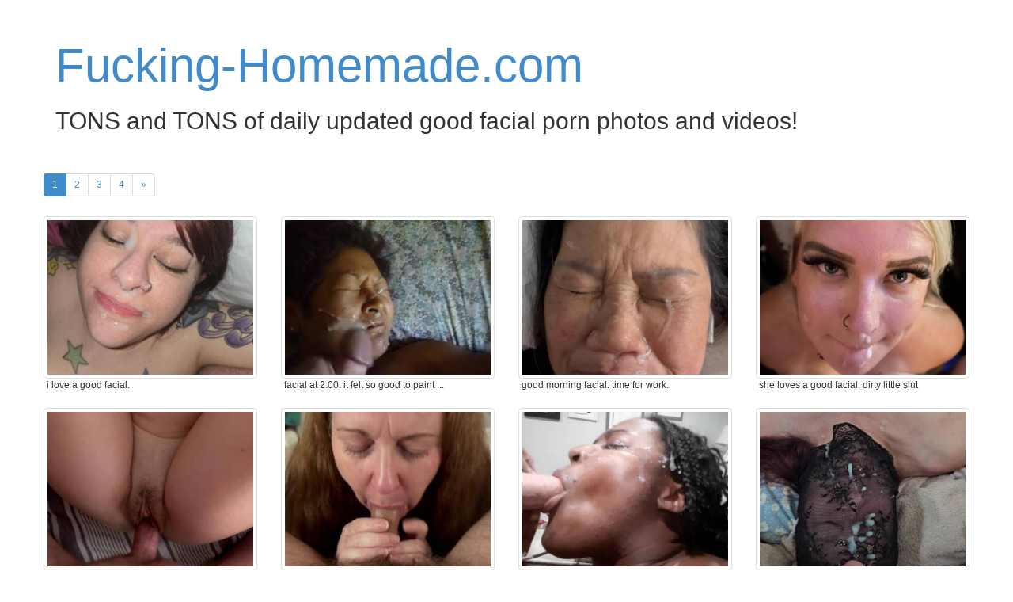

--- FILE ---
content_type: text/html; charset=UTF-8
request_url: https://www.fucking-homemade.com/search/good-facial
body_size: 27088
content:
<!DOCTYPE html>
<html lang="en">
	<head>
		<meta charset="utf-8">
		<meta http-equiv="X-UA-Compatible" content="IE=edge,chrome=1">
		<meta name="viewport" content="width=device-width">
		<meta name="description" content="TONS and TONS of daily updated good facial porn photos and videos. Daily updated with NEW user submitted uploads">
		<meta name="title" content="Good facial uploaded SEX photos and videos ">
		<meta name="author" content="">

		<title>Good facial uploaded SEX photos and videos </title>

		<link rel="canonical" href="https://www.fucking-homemade.com/search/good-facial" /> 

		<link href="https://www.fucking-homemade.com/bootstrap/css/bootstrap.min.css" rel="stylesheet">
		<link href="https://www.fucking-homemade.com/css/style.css" rel="stylesheet">

	</head>

	<body role="document">

	<div class="container">

		<div class="blog-header">
			<h1 class="blog-title"><a href="https://www.fucking-homemade.com/" title="Fucking homemade amateur porn pictures and videos.">Fucking-Homemade.com</a></h1>
							<p class="lead blog-description"><h2>TONS and TONS of daily updated good facial porn photos and videos!</h2></p>
					</div>

		<div class="row"><ul class="pagination pagination-sm">				<li class="active"><a href="https://www.fucking-homemade.com/search/good-facial" title="good facial page 1">1</a></li>
								<li><a href="https://www.fucking-homemade.com/search/good-facial/2" title="good facial page 2">2</a></li>
									<li><a href="https://www.fucking-homemade.com/search/good-facial/3" title="good facial page 3">3</a></li>
									<li><a href="https://www.fucking-homemade.com/search/good-facial/4" title="good facial page 4">4</a></li>
							<li><a href="https://www.fucking-homemade.com/search/good-facial/2" title="good facial next page">&raquo;</a></li>
		</ul>
	<div class="row">
				<div class="col-xs-6 col-sm-6 col-md-4 col-lg-3" style="position: relative;">
			<a href="https://www.zoig.com/view/14565237&aff=133" title="I love a good facial." target="blank" class="play thumbnail" data-toggle="tooltip" data-placement="right">
			<img src="https://cdn-o9.zoig1.com/thumb/320x240/4d/befgfcdh.jpg" alt="I love a good facial." class="img-responsive" />
					</a>
		<div class="caption capt">i love a good facial. </div>
	</div>
		<div class="col-xs-6 col-sm-6 col-md-4 col-lg-3" style="position: relative;">
			<a href="https://www.zoig.com/play/14426423&aff=133" title="Facial at 2:00. It felt so good to paint her fat face." target="blank" class="play thumbnail" data-toggle="tooltip" data-placement="right">
			<img src="https://cdn-o9.zoig1.com/thumb/320x240/ff/beecgecd.jpg" alt="Facial at 2:00. It felt so good to paint her fat face." class="img-responsive" />
			<small></small>		</a>
		<div class="caption capt">facial at 2:00. it felt so good to paint ...</div>
	</div>
		<div class="col-xs-6 col-sm-6 col-md-4 col-lg-3" style="position: relative;">
			<a href="https://www.zoig.com/play/14412669&aff=133" title="Good morning facial. Time for work." target="blank" class="play thumbnail" data-toggle="tooltip" data-placement="right">
			<img src="https://cdn-o9.zoig1.com/thumb/320x240/7d/beebcggj.jpg" alt="Good morning facial. Time for work." class="img-responsive" />
			<small></small>		</a>
		<div class="caption capt">good morning facial. time for work. </div>
	</div>
		<div class="col-xs-6 col-sm-6 col-md-4 col-lg-3" style="position: relative;">
			<a href="https://www.zoig.com/view/14346285&aff=133" title="She loves a good facial, dirty little slut" target="blank" class="play thumbnail" data-toggle="tooltip" data-placement="right">
			<img src="https://cdn-o9.zoig1.com/thumb/320x240/6f/bedegcif.jpg" alt="She loves a good facial, dirty little slut" class="img-responsive" />
					</a>
		<div class="caption capt">she loves a good facial, dirty little slut </div>
	</div>
		<div class="col-xs-6 col-sm-6 col-md-4 col-lg-3" style="position: relative;">
			<a href="https://www.zoig.com/play/14164437&aff=133" title="Fucking her for a little while longer before I pull out and give her a facial. He pussy felt so good that I didn't want to stop fucking her!" target="blank" class="play thumbnail" data-toggle="tooltip" data-placement="right">
			<img src="https://cdn-o9.zoig1.com/thumb/320x240/bf/bebgeedh.jpg" alt="Fucking her for a little while longer before I pull out and give her a facial. He pussy felt so good that I didn't want to stop fucking her!" class="img-responsive" />
			<small></small>		</a>
		<div class="caption capt">fucking her for a little while longer ...</div>
	</div>
		<div class="col-xs-6 col-sm-6 col-md-4 col-lg-3" style="position: relative;">
			<a href="https://www.zoig.com/play/14149721&aff=133" title="For those who like a good tease this is an edging vid with a big facial that I loved!
Ruth x" target="blank" class="play thumbnail" data-toggle="tooltip" data-placement="right">
			<img src="https://cdn-o9.zoig1.com/thumb/320x240/5c/bebejhcb.jpg" alt="For those who like a good tease this is an edging vid with a big facial that I loved!
Ruth x" class="img-responsive" />
			<small></small>		</a>
		<div class="caption capt">for those who like a good tease this is an ...</div>
	</div>
		<div class="col-xs-6 col-sm-6 col-md-4 col-lg-3" style="position: relative;">
			<a href="https://www.zoig.com/play/14080755&aff=133" title="After eating Cock Sockets pussy she took a nice facial like the Good Girl she is and continued to suck my cock draining every drop" target="blank" class="play thumbnail" data-toggle="tooltip" data-placement="right">
			<img src="https://cdn-o9.zoig1.com/thumb/320x240/69/beaiahff.jpg" alt="After eating Cock Sockets pussy she took a nice facial like the Good Girl she is and continued to suck my cock draining every drop" class="img-responsive" />
			<small></small>		</a>
		<div class="caption capt">after eating cock sockets pussy she took a ...</div>
	</div>
		<div class="col-xs-6 col-sm-6 col-md-4 col-lg-3" style="position: relative;">
			<a href="https://www.zoig.com/play/13972113&aff=133" title="I do enjoy a good facial!  Hope you all enjoy it too." target="blank" class="play thumbnail" data-toggle="tooltip" data-placement="right">
			<img src="https://cdn-o9.zoig1.com/thumb/320x240/21/bdjhcbbd.jpg" alt="I do enjoy a good facial!  Hope you all enjoy it too." class="img-responsive" />
			<small></small>		</a>
		<div class="caption capt">i do enjoy a good facial!  hope you all ...</div>
	</div>
		<div class="col-xs-6 col-sm-6 col-md-4 col-lg-3" style="position: relative;">
			<a href="https://www.zoig.com/play/13874913&aff=133" title="Good facial after some butt sex" target="blank" class="play thumbnail" data-toggle="tooltip" data-placement="right">
			<img src="https://cdn-o9.zoig1.com/thumb/320x240/db/bdihejbd.jpg" alt="Good facial after some butt sex" class="img-responsive" />
			<small></small>		</a>
		<div class="caption capt">good facial after some butt sex </div>
	</div>
		<div class="col-xs-6 col-sm-6 col-md-4 col-lg-3" style="position: relative;">
			<a href="https://www.zoig.com/view/13820197&aff=133" title="Hubby says I need a good facial from you. He says I would be sexy with your cum all over my face." target="blank" class="play thumbnail" data-toggle="tooltip" data-placement="right">
			<img src="https://cdn-o9.zoig1.com/thumb/320x240/5c/bdicabjh.jpg" alt="Hubby says I need a good facial from you. He says I would be sexy with your cum all over my face." class="img-responsive" />
					</a>
		<div class="caption capt">hubby says i need a good facial from you. ...</div>
	</div>
		<div class="col-xs-6 col-sm-6 col-md-4 col-lg-3" style="position: relative;">
			<a href="https://www.zoig.com/view/13699135&aff=133" title="Saturday afternoon sexy fun with hubby Part 2.  Who doesn't enjoy a good cum facial?" target="blank" class="play thumbnail" data-toggle="tooltip" data-placement="right">
			<img src="https://cdn-o9.zoig1.com/thumb/320x240/20/bdgjjbdf.jpg" alt="Saturday afternoon sexy fun with hubby Part 2.  Who doesn't enjoy a good cum facial?" class="img-responsive" />
					</a>
		<div class="caption capt">saturday afternoon sexy fun with hubby ...</div>
	</div>
		<div class="col-xs-6 col-sm-6 col-md-4 col-lg-3" style="position: relative;">
			<a href="https://www.zoig.com/view/13489961&aff=133" title="There's nothing better than a bit of ball sucking after a good facial." target="blank" class="play thumbnail" data-toggle="tooltip" data-placement="right">
			<img src="https://cdn-o9.zoig1.com/thumb/320x240/49/bdeijjgb.jpg" alt="There's nothing better than a bit of ball sucking after a good facial." class="img-responsive" />
					</a>
		<div class="caption capt">there's nothing better than a bit of ball ...</div>
	</div>
		<div class="col-xs-6 col-sm-6 col-md-4 col-lg-3" style="position: relative;">
			<a href="https://www.zoig.com/play/13490395&aff=133" title="Dirty LatexDoll sucks cock.... gets facial after her good Job. 
My slut wants, all guys cum over her little fuckface... Tribute this whore, this is her hot wish" target="blank" class="play thumbnail" data-toggle="tooltip" data-placement="right">
			<img src="https://cdn-o9.zoig1.com/thumb/320x240/48/bdejadjf.jpg" alt="Dirty LatexDoll sucks cock.... gets facial after her good Job. 
My slut wants, all guys cum over her little fuckface... Tribute this whore, this is her hot wish" class="img-responsive" />
			<small></small>		</a>
		<div class="caption capt">dirty latexdoll sucks cock.... gets facial ...</div>
	</div>
		<div class="col-xs-6 col-sm-6 col-md-4 col-lg-3" style="position: relative;">
			<a href="https://www.zoig.com/view/13157403&aff=133" title="I love a good facial" target="blank" class="play thumbnail" data-toggle="tooltip" data-placement="right">
			<img src="https://cdn-o9.zoig1.com/thumb/320x240/36/bdbfhead.jpg" alt="I love a good facial" class="img-responsive" />
					</a>
		<div class="caption capt">i love a good facial </div>
	</div>
		<div class="col-xs-6 col-sm-6 col-md-4 col-lg-3" style="position: relative;">
			<a href="https://www.zoig.com/view/13058603&aff=133" title="He loves this older pic of me sucking him with braids. He gave me a good facial and spray right in my mouth. I uploaded that pic a while back, it’s in my profile." target="blank" class="play thumbnail" data-toggle="tooltip" data-placement="right">
			<img src="https://cdn-o9.zoig1.com/thumb/320x240/32/bdafigad.jpg" alt="He loves this older pic of me sucking him with braids. He gave me a good facial and spray right in my mouth. I uploaded that pic a while back, it’s in my profile." class="img-responsive" />
					</a>
		<div class="caption capt">he loves this older pic of me sucking him ...</div>
	</div>
		<div class="col-xs-6 col-sm-6 col-md-4 col-lg-3" style="position: relative;">
			<a href="https://www.zoig.com/play/13056241&aff=133" title="Towards the end of a 3 hour session. My girlfriend licks my pussy and then dildos me to numerous orgasms as the photographer does his thing. He had already filled my pussy with his first load,  and ended the night by giving us a facial. Was a good night!" target="blank" class="play thumbnail" data-toggle="tooltip" data-placement="right">
			<img src="https://cdn-o9.zoig1.com/thumb/320x240/e2/bdafgceb.jpg" alt="Towards the end of a 3 hour session. My girlfriend licks my pussy and then dildos me to numerous orgasms as the photographer does his thing. He had already filled my pussy with his first load,  and ended the night by giving us a facial. Was a good night!" class="img-responsive" />
			<small></small>		</a>
		<div class="caption capt">towards the end of a 3 hour session. my ...</div>
	</div>
		<div class="col-xs-6 col-sm-6 col-md-4 col-lg-3" style="position: relative;">
			<a href="https://www.zoig.com/view/13050713&aff=133" title="facial cumshot after a good fuck" target="blank" class="play thumbnail" data-toggle="tooltip" data-placement="right">
			<img src="https://cdn-o9.zoig1.com/thumb/320x240/fa/bdafahbd.jpg" alt="facial cumshot after a good fuck" class="img-responsive" />
					</a>
		<div class="caption capt">facial cumshot after a good fuck </div>
	</div>
		<div class="col-xs-6 col-sm-6 col-md-4 col-lg-3" style="position: relative;">
			<a href="https://www.zoig.com/view/12917445&aff=133" title="good girls takes facial" target="blank" class="play thumbnail" data-toggle="tooltip" data-placement="right">
			<img src="https://cdn-o9.zoig1.com/thumb/320x240/87/bcjbheef.jpg" alt="good girls takes facial" class="img-responsive" />
					</a>
		<div class="caption capt">good girls takes facial </div>
	</div>
		<div class="col-xs-6 col-sm-6 col-md-4 col-lg-3" style="position: relative;">
			<a href="https://www.zoig.com/play/12577335&aff=133" title="Pick her up and she took me to her place  for a good time. Let me know if u guys want to see the facial I gave her and the fuckin" target="blank" class="play thumbnail" data-toggle="tooltip" data-placement="right">
			<img src="https://cdn-o9.zoig1.com/thumb/320x240/24/bcfhhddf.jpg" alt="Pick her up and she took me to her place  for a good time. Let me know if u guys want to see the facial I gave her and the fuckin" class="img-responsive" />
			<small></small>		</a>
		<div class="caption capt">pick her up and she took me to her place  ...</div>
	</div>
		<div class="col-xs-6 col-sm-6 col-md-4 col-lg-3" style="position: relative;">
			<a href="https://www.zoig.com/play/12488609&aff=133" title="This is her 1st facial. You think she liked it? Did I do good for her 1st experience?" target="blank" class="play thumbnail" data-toggle="tooltip" data-placement="right">
			<img src="https://cdn-o9.zoig1.com/thumb/320x240/2e/bceiigaj.jpg" alt="This is her 1st facial. You think she liked it? Did I do good for her 1st experience?" class="img-responsive" />
			<small></small>		</a>
		<div class="caption capt">this is her 1st facial. you think she ...</div>
	</div>
		<div class="col-xs-6 col-sm-6 col-md-4 col-lg-3" style="position: relative;">
			<a href="https://www.zoig.com/view/12163577&aff=133" title="Selfie attempt facial..dont like the way selfie made me look here..lol..but good coverage.." target="blank" class="play thumbnail" data-toggle="tooltip" data-placement="right">
			<img src="https://cdn-o9.zoig1.com/thumb/320x240/23/bcbgdfhh.jpg" alt="Selfie attempt facial..dont like the way selfie made me look here..lol..but good coverage.." class="img-responsive" />
					</a>
		<div class="caption capt">selfie attempt facial..dont like the way ...</div>
	</div>
		<div class="col-xs-6 col-sm-6 col-md-4 col-lg-3" style="position: relative;">
			<a href="https://www.zoig.com/view/12083691&aff=133" title="After class lesson on what happens to girls wearing skirts so short their ass cheeks hang out everywhere. Good way to get pushed up against a wall with your teachers throbbing cock ramming your little slut pussy until you drop to your knees for a facial!" target="blank" class="play thumbnail" data-toggle="tooltip" data-placement="right">
			<img src="https://cdn-o9.zoig1.com/thumb/320x240/09/bcaidgjb.jpg" alt="After class lesson on what happens to girls wearing skirts so short their ass cheeks hang out everywhere. Good way to get pushed up against a wall with your teachers throbbing cock ramming your little slut pussy until you drop to your knees for a facial!" class="img-responsive" />
					</a>
		<div class="caption capt">after class lesson on what happens to ...</div>
	</div>
		<div class="col-xs-6 col-sm-6 col-md-4 col-lg-3" style="position: relative;">
			<a href="https://www.zoig.com/view/11917743&aff=133" title="Taking a nice facial after a good pounding." target="blank" class="play thumbnail" data-toggle="tooltip" data-placement="right">
			<img src="https://cdn-o9.zoig1.com/thumb/320x240/4a/bbjbhhed.jpg" alt="Taking a nice facial after a good pounding." class="img-responsive" />
					</a>
		<div class="caption capt">taking a nice facial after a good ...</div>
	</div>
		<div class="col-xs-6 col-sm-6 col-md-4 col-lg-3" style="position: relative;">
			<a href="https://www.zoig.com/view/11810473&aff=133" title="Good facial at the end. A lot of sperm in the mouth" target="blank" class="play thumbnail" data-toggle="tooltip" data-placement="right">
			<img src="https://cdn-o9.zoig1.com/thumb/320x240/1e/bbibaehd.jpg" alt="Good facial at the end. A lot of sperm in the mouth" class="img-responsive" />
					</a>
		<div class="caption capt">good facial at the end. a lot of sperm in ...</div>
	</div>
		<div class="col-xs-6 col-sm-6 col-md-4 col-lg-3" style="position: relative;">
			<a href="https://www.zoig.com/play/10988575&aff=133" title="After a good fuck, we headed into the shower for a blow job and facial. I had a two-day load so I wanted to see it on her face. Felt great to release it onto her face." target="blank" class="play thumbnail" data-toggle="tooltip" data-placement="right">
			<img src="https://cdn-o9.zoig1.com/thumb/320x240/a3/bajiifhf.jpg" alt="After a good fuck, we headed into the shower for a blow job and facial. I had a two-day load so I wanted to see it on her face. Felt great to release it onto her face." class="img-responsive" />
			<small></small>		</a>
		<div class="caption capt">after a good fuck, we headed into the ...</div>
	</div>
		<div class="col-xs-6 col-sm-6 col-md-4 col-lg-3" style="position: relative;">
			<a href="https://www.zoig.com/play/10666285&aff=133" title="Good blowjob with facial cumshot.My wife likes cum on her mouth." target="blank" class="play thumbnail" data-toggle="tooltip" data-placement="right">
			<img src="https://cdn-o9.zoig1.com/thumb/320x240/a8/bagggcif.jpg" alt="Good blowjob with facial cumshot.My wife likes cum on her mouth." class="img-responsive" />
			<small></small>		</a>
		<div class="caption capt">good blowjob with facial cumshot.my wife ...</div>
	</div>
		<div class="col-xs-6 col-sm-6 col-md-4 col-lg-3" style="position: relative;">
			<a href="https://www.zoig.com/view/10187885&aff=133" title="She always sucks me dry after a good facial.  Best mouth I've ever had" target="blank" class="play thumbnail" data-toggle="tooltip" data-placement="right">
			<img src="https://cdn-o9.zoig1.com/thumb/320x240/c5/babihiif.jpg" alt="She always sucks me dry after a good facial.  Best mouth I've ever had" class="img-responsive" />
					</a>
		<div class="caption capt">she always sucks me dry after a good ...</div>
	</div>
		<div class="col-xs-6 col-sm-6 col-md-4 col-lg-3" style="position: relative;">
			<a href="https://www.zoig.com/play/10143177&aff=133" title="She wanted a facial, so I gave her a pretty good one. Sorry for the black bar she asked that if I shared I would hide her identity!" target="blank" class="play thumbnail" data-toggle="tooltip" data-placement="right">
			<img src="https://cdn-o9.zoig1.com/thumb/320x240/dd/babedbhh.jpg" alt="She wanted a facial, so I gave her a pretty good one. Sorry for the black bar she asked that if I shared I would hide her identity!" class="img-responsive" />
			<small></small>		</a>
		<div class="caption capt">she wanted a facial, so i gave her a ...</div>
	</div>
	</div>
		
<ul class="pagination pagination-sm">				<li class="active"><a href="https://www.fucking-homemade.com/search/good-facial" title="good facial page 1">1</a></li>
								<li><a href="https://www.fucking-homemade.com/search/good-facial/2" title="good facial page 2">2</a></li>
									<li><a href="https://www.fucking-homemade.com/search/good-facial/3" title="good facial page 3">3</a></li>
									<li><a href="https://www.fucking-homemade.com/search/good-facial/4" title="good facial page 4">4</a></li>
							<li><a href="https://www.fucking-homemade.com/search/good-facial/2" title="good facial next page">&raquo;</a></li>
		</ul><div class="row">
	<div class="panel panel-default">
		<div class="panel-heading"><strong>Browse the homemade fucking photos and videos</strong></div>
		<div class="panel-body">
				<div class="col-xs-6 col-sm-6 col-md-4 col-lg-3">
		<div class="thumbnail">
			<a href="https://www.fucking-homemade.com/browse/blowjob" title="Blowjob uploaded photos and videos of real wives and girls sucking cock.">
				<img src="https://cdn-o9.zoig1.com/thumb/320x240/2c/hbjebi.jpg" alt="Blowjob uploaded photos and videos of real wives and girls sucking cock." class="img-responsive" />
			</a>
			<div class="caption">
				<h3><a href="https://www.fucking-homemade.com/browse/blowjob" title="Blowjob uploaded photos and videos of real wives and girls sucking cock.">Homemade blowjob</a></h3>
				<p>Blowjob uploaded photos and videos of real wives and girls sucking cock.</p>
			</div>
		</div>
	</div>
	<div class="col-xs-6 col-sm-6 col-md-4 col-lg-3">
		<div class="thumbnail">
			<a href="https://www.fucking-homemade.com/browse/cumshot" title="Browse big amateur cumshot photos and videos of real amateurs like you.">
				<img src="https://cdn-o9.zoig1.com/thumb/320x240/14/cdadbhf.jpg" alt="Browse big amateur cumshot photos and videos of real amateurs like you." class="img-responsive" />
			</a>
			<div class="caption">
				<h3><a href="https://www.fucking-homemade.com/browse/cumshot" title="Browse big amateur cumshot photos and videos of real amateurs like you.">Amateur cumshot</a></h3>
				<p>Browse big amateur cumshot photos and videos of real amateurs like you.</p>
			</div>
		</div>
	</div>
	<div class="col-xs-6 col-sm-6 col-md-4 col-lg-3">
		<div class="thumbnail">
			<a href="https://www.fucking-homemade.com/browse/facial" title="No facial, no fun! Real homemade great and huge facial jobs.">
				<img src="https://cdn-o9.zoig1.com/thumb/320x240/4c/egdfbd.jpg" alt="No facial, no fun! Real homemade great and huge facial jobs." class="img-responsive" />
			</a>
			<div class="caption">
				<h3><a href="https://www.fucking-homemade.com/browse/facial" title="No facial, no fun! Real homemade great and huge facial jobs.">Amateur facial</a></h3>
				<p>No facial, no fun! Real homemade great and huge facial jobs.</p>
			</div>
		</div>
	</div>
	<div class="col-xs-6 col-sm-6 col-md-4 col-lg-3">
		<div class="thumbnail">
			<a href="https://www.fucking-homemade.com/browse/anal" title="Anal pleasure submitted by your neighbor? Real anal sex only.">
				<img src="https://cdn-o9.zoig1.com/thumb/320x240/0e/eddcjcj.jpg" alt="Anal pleasure submitted by your neighbor? Real anal sex only." class="img-responsive" />
			</a>
			<div class="caption">
				<h3><a href="https://www.fucking-homemade.com/browse/anal" title="Anal pleasure submitted by your neighbor? Real anal sex only.">Homemade anal</a></h3>
				<p>Anal pleasure submitted by your neighbor? Real anal sex only.</p>
			</div>
		</div>
	</div>
	<div class="col-xs-6 col-sm-6 col-md-4 col-lg-3">
		<div class="thumbnail">
			<a href="https://www.fucking-homemade.com/browse/cum" title="Cum here, cum there. Homemade cum dripping uploads.">
				<img src="https://cdn-o9.zoig1.com/thumb/320x240/41/bghdifj.jpg" alt="Cum here, cum there. Homemade cum dripping uploads." class="img-responsive" />
			</a>
			<div class="caption">
				<h3><a href="https://www.fucking-homemade.com/browse/cum" title="Cum here, cum there. Homemade cum dripping uploads.">Dripping cum</a></h3>
				<p>Cum here, cum there. Homemade cum dripping uploads.</p>
			</div>
		</div>
	</div>
	<div class="col-xs-6 col-sm-6 col-md-4 col-lg-3">
		<div class="thumbnail">
			<a href="https://www.fucking-homemade.com/browse/sucking" title="Great cock sucking homemade submissions by real people.">
				<img src="https://cdn-o9.zoig1.com/thumb/320x240/de/bbhafbf.jpg" alt="Great cock sucking homemade submissions by real people." class="img-responsive" />
			</a>
			<div class="caption">
				<h3><a href="https://www.fucking-homemade.com/browse/sucking" title="Great cock sucking homemade submissions by real people.">Sucking cocks</a></h3>
				<p>Great cock sucking homemade submissions by real people.</p>
			</div>
		</div>
	</div>
	<div class="col-xs-6 col-sm-6 col-md-4 col-lg-3">
		<div class="thumbnail">
			<a href="https://www.fucking-homemade.com/browse/cumming" title="Dicks and cocks cumming homemade photos and videos.">
				<img src="https://cdn-o9.zoig1.com/thumb/320x240/1f/cdgfagd.jpg" alt="Dicks and cocks cumming homemade photos and videos." class="img-responsive" />
			</a>
			<div class="caption">
				<h3><a href="https://www.fucking-homemade.com/browse/cumming" title="Dicks and cocks cumming homemade photos and videos.">Dicks cumming</a></h3>
				<p>Dicks and cocks cumming homemade photos and videos.</p>
			</div>
		</div>
	</div>
	<div class="col-xs-6 col-sm-6 col-md-4 col-lg-3">
		<div class="thumbnail">
			<a href="https://www.fucking-homemade.com/browse/load" title="See load after load with these homemade photos and videos.">
				<img src="https://cdn-o9.zoig1.com/thumb/320x240/6a/diifhad.jpg" alt="See load after load with these homemade photos and videos." class="img-responsive" />
			</a>
			<div class="caption">
				<h3><a href="https://www.fucking-homemade.com/browse/load" title="See load after load with these homemade photos and videos.">Huge load</a></h3>
				<p>See load after load with these homemade photos and videos.</p>
			</div>
		</div>
	</div>
		</div>
	</div>
</div>
<div class="row" style="margin-top: 20px; margin-bottom: 20px;">
	<div class="col-xs-6 col-sm-6 col-md-4 col-lg-4 pad_left">
		<p><a href="https://www.homeamateurfucking.com" target="_blank" title="Home Amateur Fucking.com">Home Amateur Fucking.com</a></p>
	</div>
	<div class="col-xs-6 col-sm-6 col-md-4 col-lg-4 pad_left">
		<p><a href="https://www.greathomemadesex.com" target="_blank" title="Great Homemade Sex.com">Great Homemade Sex.com</a></p>
	</div>
	<div class="col-xs-6 col-sm-6 col-md-4 col-lg-4 pad_left">
		<p><a href="https://www.watchmyamateurporn.com" target="_blank" title="Watch My Amateur Porn.com">Watch My Amateur Porn.com</a></p>
	</div>
</div>		</div>

    </div>

	<div class="blog-footer">
				<p>Copyright &copy; <a href="https://www.fucking-homemade.com/" title="Fucking homemade amateur porn pictures and videos">fucking-homemade.com</a> 2026 <a href="https://www.fucking-homemade.com/contact">Contact Us</a></p>
		<p>
			<a href="#">Back to top</a>
		</p>
	</div>


	<script src="https://ajax.googleapis.com/ajax/libs/jquery/1.11.1/jquery.min.js"></script>
	<script src="https://www.fucking-homemade.com/bootstrap/js/bootstrap.min.js"></script>

	<script type="text/javascript">
		$(document).ready(function() {
			if(!('ontouchstart' in window))
			{
				$('.play').tooltip({
					'selector': '',
					'placement': 'right',
					'container':'body',
					'trigger': 'hover'
				});
			}
		}); 
	</script>


<script>
  (function(i,s,o,g,r,a,m){i['GoogleAnalyticsObject']=r;i[r]=i[r]||function(){
  (i[r].q=i[r].q||[]).push(arguments)},i[r].l=1*new Date();a=s.createElement(o),
  m=s.getElementsByTagName(o)[0];a.async=1;a.src=g;m.parentNode.insertBefore(a,m)
  })(window,document,'script','//www.google-analytics.com/analytics.js','ga');

  ga('create', 'UA-54387952-7', 'auto');
  ga('send', 'pageview');

</script>

	</body>
</html>


--- FILE ---
content_type: text/plain
request_url: https://www.google-analytics.com/j/collect?v=1&_v=j102&a=581182530&t=pageview&_s=1&dl=https%3A%2F%2Fwww.fucking-homemade.com%2Fsearch%2Fgood-facial&ul=en-us%40posix&dt=Good%20facial%20uploaded%20SEX%20photos%20and%20videos&sr=1280x720&vp=1280x720&_u=IEBAAEABAAAAACAAI~&jid=1798941183&gjid=1968266105&cid=1107971504.1768452227&tid=UA-54387952-7&_gid=1102152447.1768452227&_r=1&_slc=1&z=286678906
body_size: -451
content:
2,cG-SPGYD4Y72H